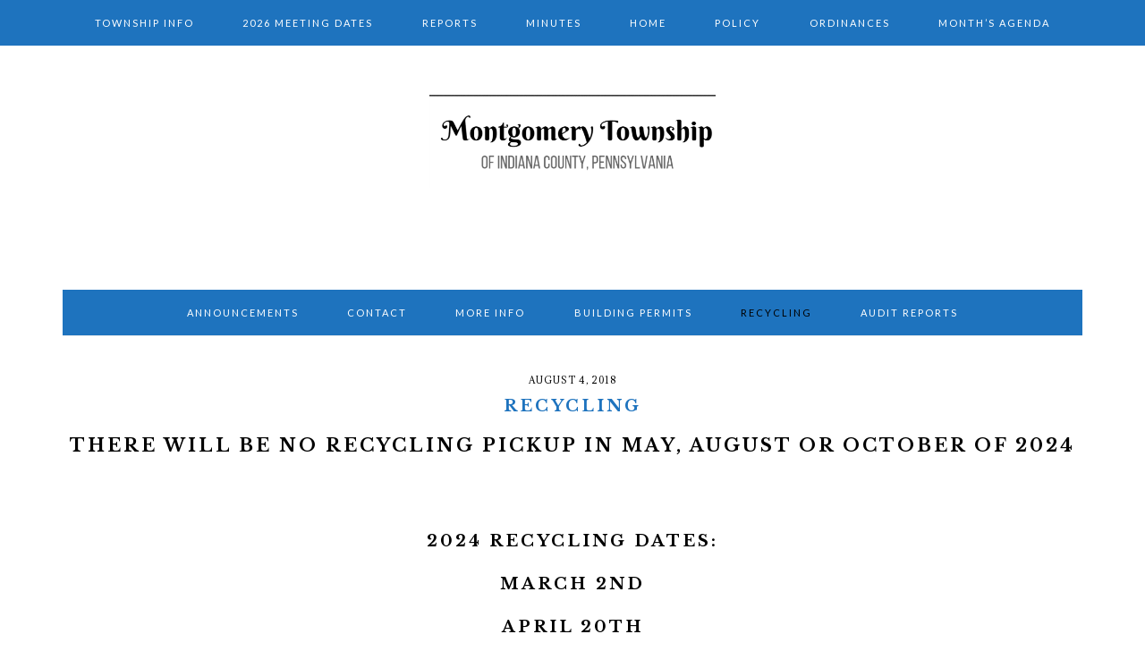

--- FILE ---
content_type: text/html; charset=UTF-8
request_url: https://montgomerytownship.net/recycling/
body_size: 9001
content:
<!DOCTYPE html>
<html lang="en-US">
<head >
<meta charset="UTF-8" />
<meta name="viewport" content="width=device-width, initial-scale=1" />
<meta name='robots' content='index, follow, max-image-preview:large, max-snippet:-1, max-video-preview:-1' />

	<!-- This site is optimized with the Yoast SEO plugin v26.7 - https://yoast.com/wordpress/plugins/seo/ -->
	<title>RECYCLING - Montgomery Township</title>
	<meta name="description" content="Montgomery Township, Indiana PA" />
	<link rel="canonical" href="https://montgomerytownship.net/recycling/" />
	<meta property="og:locale" content="en_US" />
	<meta property="og:type" content="article" />
	<meta property="og:title" content="RECYCLING - Montgomery Township" />
	<meta property="og:description" content="Montgomery Township, Indiana PA" />
	<meta property="og:url" content="https://montgomerytownship.net/recycling/" />
	<meta property="og:site_name" content="Montgomery Township" />
	<meta property="article:published_time" content="2018-08-03T11:07:29+00:00" />
	<meta property="article:modified_time" content="2024-04-08T22:33:57+00:00" />
	<meta property="og:image" content="https://montgomerytownship.net/wp-content/uploads/2018/08/Recycling-Info_.png" />
	<meta property="og:image:width" content="800" />
	<meta property="og:image:height" content="800" />
	<meta property="og:image:type" content="image/png" />
	<meta name="author" content="Montgomery Township" />
	<meta name="twitter:card" content="summary_large_image" />
	<meta name="twitter:label1" content="Written by" />
	<meta name="twitter:data1" content="Montgomery Township" />
	<meta name="twitter:label2" content="Est. reading time" />
	<meta name="twitter:data2" content="1 minute" />
	<script type="application/ld+json" class="yoast-schema-graph">{"@context":"https://schema.org","@graph":[{"@type":"Article","@id":"https://montgomerytownship.net/recycling/#article","isPartOf":{"@id":"https://montgomerytownship.net/recycling/"},"author":{"name":"Montgomery Township","@id":"https://montgomerytownship.net/#/schema/person/9fd154171ccd4295e172e69238a8c4f0"},"headline":"RECYCLING","datePublished":"2018-08-03T11:07:29+00:00","dateModified":"2024-04-08T22:33:57+00:00","mainEntityOfPage":{"@id":"https://montgomerytownship.net/recycling/"},"wordCount":40,"publisher":{"@id":"https://montgomerytownship.net/#organization"},"image":{"@id":"https://montgomerytownship.net/recycling/#primaryimage"},"thumbnailUrl":"https://montgomerytownship.net/wp-content/uploads/2018/08/Recycling-Info_.png","articleSection":["montgomerytownship"],"inLanguage":"en-US"},{"@type":"WebPage","@id":"https://montgomerytownship.net/recycling/","url":"https://montgomerytownship.net/recycling/","name":"RECYCLING - Montgomery Township","isPartOf":{"@id":"https://montgomerytownship.net/#website"},"primaryImageOfPage":{"@id":"https://montgomerytownship.net/recycling/#primaryimage"},"image":{"@id":"https://montgomerytownship.net/recycling/#primaryimage"},"thumbnailUrl":"https://montgomerytownship.net/wp-content/uploads/2018/08/Recycling-Info_.png","datePublished":"2018-08-03T11:07:29+00:00","dateModified":"2024-04-08T22:33:57+00:00","description":"Montgomery Township, Indiana PA","breadcrumb":{"@id":"https://montgomerytownship.net/recycling/#breadcrumb"},"inLanguage":"en-US","potentialAction":[{"@type":"ReadAction","target":["https://montgomerytownship.net/recycling/"]}]},{"@type":"ImageObject","inLanguage":"en-US","@id":"https://montgomerytownship.net/recycling/#primaryimage","url":"https://montgomerytownship.net/wp-content/uploads/2018/08/Recycling-Info_.png","contentUrl":"https://montgomerytownship.net/wp-content/uploads/2018/08/Recycling-Info_.png","width":800,"height":800,"caption":"Recycling Info_Montogomery Township Indiana County PA"},{"@type":"BreadcrumbList","@id":"https://montgomerytownship.net/recycling/#breadcrumb","itemListElement":[{"@type":"ListItem","position":1,"name":"Home","item":"https://montgomerytownship.net/"},{"@type":"ListItem","position":2,"name":"ANNOUNCEMENTS","item":"https://montgomerytownship.net/updates/"},{"@type":"ListItem","position":3,"name":"RECYCLING"}]},{"@type":"WebSite","@id":"https://montgomerytownship.net/#website","url":"https://montgomerytownship.net/","name":"Montgomery Township","description":"Montgomery Township of Indiana County, Pennsylvania","publisher":{"@id":"https://montgomerytownship.net/#organization"},"potentialAction":[{"@type":"SearchAction","target":{"@type":"EntryPoint","urlTemplate":"https://montgomerytownship.net/?s={search_term_string}"},"query-input":{"@type":"PropertyValueSpecification","valueRequired":true,"valueName":"search_term_string"}}],"inLanguage":"en-US"},{"@type":"Organization","@id":"https://montgomerytownship.net/#organization","name":"Montgomery Township","url":"https://montgomerytownship.net/","logo":{"@type":"ImageObject","inLanguage":"en-US","@id":"https://montgomerytownship.net/#/schema/logo/image/","url":"https://montgomerytownship.net/wp-content/uploads/2018/07/M-township.png","contentUrl":"https://montgomerytownship.net/wp-content/uploads/2018/07/M-township.png","width":624,"height":203,"caption":"Montgomery Township"},"image":{"@id":"https://montgomerytownship.net/#/schema/logo/image/"}},{"@type":"Person","@id":"https://montgomerytownship.net/#/schema/person/9fd154171ccd4295e172e69238a8c4f0","name":"Montgomery Township","image":{"@type":"ImageObject","inLanguage":"en-US","@id":"https://montgomerytownship.net/#/schema/person/image/","url":"https://secure.gravatar.com/avatar/e8d5d53a2b133e67cc40cb9f167064e4d70fa5c0b0632a5f37d594a52e1f02ec?s=96&d=mm&r=g","contentUrl":"https://secure.gravatar.com/avatar/e8d5d53a2b133e67cc40cb9f167064e4d70fa5c0b0632a5f37d594a52e1f02ec?s=96&d=mm&r=g","caption":"Montgomery Township"},"url":"https://montgomerytownship.net/author/montgomery-township/"}]}</script>
	<!-- / Yoast SEO plugin. -->


<link rel='dns-prefetch' href='//fonts.googleapis.com' />
<link rel="alternate" type="application/rss+xml" title="Montgomery Township &raquo; Feed" href="https://montgomerytownship.net/feed/" />
<link rel="alternate" title="oEmbed (JSON)" type="application/json+oembed" href="https://montgomerytownship.net/wp-json/oembed/1.0/embed?url=https%3A%2F%2Fmontgomerytownship.net%2Frecycling%2F" />
<link rel="alternate" title="oEmbed (XML)" type="text/xml+oembed" href="https://montgomerytownship.net/wp-json/oembed/1.0/embed?url=https%3A%2F%2Fmontgomerytownship.net%2Frecycling%2F&#038;format=xml" />
		<!-- This site uses the Google Analytics by ExactMetrics plugin v8.11.1 - Using Analytics tracking - https://www.exactmetrics.com/ -->
		<!-- Note: ExactMetrics is not currently configured on this site. The site owner needs to authenticate with Google Analytics in the ExactMetrics settings panel. -->
					<!-- No tracking code set -->
				<!-- / Google Analytics by ExactMetrics -->
		<style id='wp-img-auto-sizes-contain-inline-css' type='text/css'>
img:is([sizes=auto i],[sizes^="auto," i]){contain-intrinsic-size:3000px 1500px}
/*# sourceURL=wp-img-auto-sizes-contain-inline-css */
</style>
<link rel='stylesheet' id='brunch-pro-theme-css' href='https://montgomerytownship.net/wp-content/themes/brunch-pro-2.2.1/style.css?ver=2.2.1' type='text/css' media='all' />
<style id='brunch-pro-theme-inline-css' type='text/css'>
body{font-family:"Adamina","Helvetica Neue",sans-serif;font-size:15px;}input, select, textarea, .wp-caption-text, .site-description, .entry-meta{font-family:"Adamina","Helvetica Neue",sans-serif;font-style:normal;}h1, h2, h3, h4, h5, h6, .site-title, .entry-title, .entry-title a, .widgettitle, .site-footer{font-family:"Libre Baskerville","Helvetica Neue",sans-serif;}.genesis-nav-menu .menu-item{font-size:11px;}.button, .button-secondary, button, input[type="button"], input[type="reset"], input[type="submit"], .enews-widget input[type="submit"], div.gform_wrapper .gform_footer input[type="submit"], a.more-link, .more-from-category a{font-family:"Raleway","Helvetica Neue",sans-serif;font-weight:600;background:#1e73be;border-color:#ffffff;}.brunch-pro .site-header{background:#ffffff;}.entry-title, .entry-title a, h1.entry-title, .widgettitle, .recipe-index .widgettitle, .footer-widgets .widgettitle, .site-title a, .site-title a:hover, .site-title a:focus, .brunch-pro .simmer-embedded-recipe .simmer-recipe-title a{color:#1e73be;}body, .entry-meta a:not(.button), .sidebar a:not(.button), .site-description, .site-footer a:not(.button){color:#000000;}a, .site-footer a:not(.button), .pagination-next:after, .pagination-previous:before{color:#1e73be;}.nav-primary, .nav-secondary .wrap{background:#1e73be;}.genesis-nav-menu > li > a{color:#ffffff;}.button:hover, .button:focus, .button-secondary:hover, .button-secondary:focus, button:hover, button:focus, input[type="button"]:hover, input[type="button"]:focus, input[type="reset"]:hover, input[type="reset"]:focus, input[type="submit"]:hover, input[type="submit"]:focus, .enews-widget input[type="submit"]:hover, .enews-widget input[type="submit"]:focus, div.gform_wrapper .gform_footer input[type="submit"]:hover, div.gform_wrapper .gform_footer input[type="submit"]:focus, a.more-link:hover, a.more-link:focus, .more-from-category a:hover, .more-from-category a:focus{background:#337ebf;border-color:#1e73be;color:#ffffff;}
/*# sourceURL=brunch-pro-theme-inline-css */
</style>
<style id='wp-emoji-styles-inline-css' type='text/css'>

	img.wp-smiley, img.emoji {
		display: inline !important;
		border: none !important;
		box-shadow: none !important;
		height: 1em !important;
		width: 1em !important;
		margin: 0 0.07em !important;
		vertical-align: -0.1em !important;
		background: none !important;
		padding: 0 !important;
	}
/*# sourceURL=wp-emoji-styles-inline-css */
</style>
<style id='wp-block-library-inline-css' type='text/css'>
:root{--wp-block-synced-color:#7a00df;--wp-block-synced-color--rgb:122,0,223;--wp-bound-block-color:var(--wp-block-synced-color);--wp-editor-canvas-background:#ddd;--wp-admin-theme-color:#007cba;--wp-admin-theme-color--rgb:0,124,186;--wp-admin-theme-color-darker-10:#006ba1;--wp-admin-theme-color-darker-10--rgb:0,107,160.5;--wp-admin-theme-color-darker-20:#005a87;--wp-admin-theme-color-darker-20--rgb:0,90,135;--wp-admin-border-width-focus:2px}@media (min-resolution:192dpi){:root{--wp-admin-border-width-focus:1.5px}}.wp-element-button{cursor:pointer}:root .has-very-light-gray-background-color{background-color:#eee}:root .has-very-dark-gray-background-color{background-color:#313131}:root .has-very-light-gray-color{color:#eee}:root .has-very-dark-gray-color{color:#313131}:root .has-vivid-green-cyan-to-vivid-cyan-blue-gradient-background{background:linear-gradient(135deg,#00d084,#0693e3)}:root .has-purple-crush-gradient-background{background:linear-gradient(135deg,#34e2e4,#4721fb 50%,#ab1dfe)}:root .has-hazy-dawn-gradient-background{background:linear-gradient(135deg,#faaca8,#dad0ec)}:root .has-subdued-olive-gradient-background{background:linear-gradient(135deg,#fafae1,#67a671)}:root .has-atomic-cream-gradient-background{background:linear-gradient(135deg,#fdd79a,#004a59)}:root .has-nightshade-gradient-background{background:linear-gradient(135deg,#330968,#31cdcf)}:root .has-midnight-gradient-background{background:linear-gradient(135deg,#020381,#2874fc)}:root{--wp--preset--font-size--normal:16px;--wp--preset--font-size--huge:42px}.has-regular-font-size{font-size:1em}.has-larger-font-size{font-size:2.625em}.has-normal-font-size{font-size:var(--wp--preset--font-size--normal)}.has-huge-font-size{font-size:var(--wp--preset--font-size--huge)}.has-text-align-center{text-align:center}.has-text-align-left{text-align:left}.has-text-align-right{text-align:right}.has-fit-text{white-space:nowrap!important}#end-resizable-editor-section{display:none}.aligncenter{clear:both}.items-justified-left{justify-content:flex-start}.items-justified-center{justify-content:center}.items-justified-right{justify-content:flex-end}.items-justified-space-between{justify-content:space-between}.screen-reader-text{border:0;clip-path:inset(50%);height:1px;margin:-1px;overflow:hidden;padding:0;position:absolute;width:1px;word-wrap:normal!important}.screen-reader-text:focus{background-color:#ddd;clip-path:none;color:#444;display:block;font-size:1em;height:auto;left:5px;line-height:normal;padding:15px 23px 14px;text-decoration:none;top:5px;width:auto;z-index:100000}html :where(.has-border-color){border-style:solid}html :where([style*=border-top-color]){border-top-style:solid}html :where([style*=border-right-color]){border-right-style:solid}html :where([style*=border-bottom-color]){border-bottom-style:solid}html :where([style*=border-left-color]){border-left-style:solid}html :where([style*=border-width]){border-style:solid}html :where([style*=border-top-width]){border-top-style:solid}html :where([style*=border-right-width]){border-right-style:solid}html :where([style*=border-bottom-width]){border-bottom-style:solid}html :where([style*=border-left-width]){border-left-style:solid}html :where(img[class*=wp-image-]){height:auto;max-width:100%}:where(figure){margin:0 0 1em}html :where(.is-position-sticky){--wp-admin--admin-bar--position-offset:var(--wp-admin--admin-bar--height,0px)}@media screen and (max-width:600px){html :where(.is-position-sticky){--wp-admin--admin-bar--position-offset:0px}}

/*# sourceURL=wp-block-library-inline-css */
</style><style id='global-styles-inline-css' type='text/css'>
:root{--wp--preset--aspect-ratio--square: 1;--wp--preset--aspect-ratio--4-3: 4/3;--wp--preset--aspect-ratio--3-4: 3/4;--wp--preset--aspect-ratio--3-2: 3/2;--wp--preset--aspect-ratio--2-3: 2/3;--wp--preset--aspect-ratio--16-9: 16/9;--wp--preset--aspect-ratio--9-16: 9/16;--wp--preset--color--black: #000000;--wp--preset--color--cyan-bluish-gray: #abb8c3;--wp--preset--color--white: #ffffff;--wp--preset--color--pale-pink: #f78da7;--wp--preset--color--vivid-red: #cf2e2e;--wp--preset--color--luminous-vivid-orange: #ff6900;--wp--preset--color--luminous-vivid-amber: #fcb900;--wp--preset--color--light-green-cyan: #7bdcb5;--wp--preset--color--vivid-green-cyan: #00d084;--wp--preset--color--pale-cyan-blue: #8ed1fc;--wp--preset--color--vivid-cyan-blue: #0693e3;--wp--preset--color--vivid-purple: #9b51e0;--wp--preset--gradient--vivid-cyan-blue-to-vivid-purple: linear-gradient(135deg,rgb(6,147,227) 0%,rgb(155,81,224) 100%);--wp--preset--gradient--light-green-cyan-to-vivid-green-cyan: linear-gradient(135deg,rgb(122,220,180) 0%,rgb(0,208,130) 100%);--wp--preset--gradient--luminous-vivid-amber-to-luminous-vivid-orange: linear-gradient(135deg,rgb(252,185,0) 0%,rgb(255,105,0) 100%);--wp--preset--gradient--luminous-vivid-orange-to-vivid-red: linear-gradient(135deg,rgb(255,105,0) 0%,rgb(207,46,46) 100%);--wp--preset--gradient--very-light-gray-to-cyan-bluish-gray: linear-gradient(135deg,rgb(238,238,238) 0%,rgb(169,184,195) 100%);--wp--preset--gradient--cool-to-warm-spectrum: linear-gradient(135deg,rgb(74,234,220) 0%,rgb(151,120,209) 20%,rgb(207,42,186) 40%,rgb(238,44,130) 60%,rgb(251,105,98) 80%,rgb(254,248,76) 100%);--wp--preset--gradient--blush-light-purple: linear-gradient(135deg,rgb(255,206,236) 0%,rgb(152,150,240) 100%);--wp--preset--gradient--blush-bordeaux: linear-gradient(135deg,rgb(254,205,165) 0%,rgb(254,45,45) 50%,rgb(107,0,62) 100%);--wp--preset--gradient--luminous-dusk: linear-gradient(135deg,rgb(255,203,112) 0%,rgb(199,81,192) 50%,rgb(65,88,208) 100%);--wp--preset--gradient--pale-ocean: linear-gradient(135deg,rgb(255,245,203) 0%,rgb(182,227,212) 50%,rgb(51,167,181) 100%);--wp--preset--gradient--electric-grass: linear-gradient(135deg,rgb(202,248,128) 0%,rgb(113,206,126) 100%);--wp--preset--gradient--midnight: linear-gradient(135deg,rgb(2,3,129) 0%,rgb(40,116,252) 100%);--wp--preset--font-size--small: 13px;--wp--preset--font-size--medium: 20px;--wp--preset--font-size--large: 36px;--wp--preset--font-size--x-large: 42px;--wp--preset--spacing--20: 0.44rem;--wp--preset--spacing--30: 0.67rem;--wp--preset--spacing--40: 1rem;--wp--preset--spacing--50: 1.5rem;--wp--preset--spacing--60: 2.25rem;--wp--preset--spacing--70: 3.38rem;--wp--preset--spacing--80: 5.06rem;--wp--preset--shadow--natural: 6px 6px 9px rgba(0, 0, 0, 0.2);--wp--preset--shadow--deep: 12px 12px 50px rgba(0, 0, 0, 0.4);--wp--preset--shadow--sharp: 6px 6px 0px rgba(0, 0, 0, 0.2);--wp--preset--shadow--outlined: 6px 6px 0px -3px rgb(255, 255, 255), 6px 6px rgb(0, 0, 0);--wp--preset--shadow--crisp: 6px 6px 0px rgb(0, 0, 0);}:where(.is-layout-flex){gap: 0.5em;}:where(.is-layout-grid){gap: 0.5em;}body .is-layout-flex{display: flex;}.is-layout-flex{flex-wrap: wrap;align-items: center;}.is-layout-flex > :is(*, div){margin: 0;}body .is-layout-grid{display: grid;}.is-layout-grid > :is(*, div){margin: 0;}:where(.wp-block-columns.is-layout-flex){gap: 2em;}:where(.wp-block-columns.is-layout-grid){gap: 2em;}:where(.wp-block-post-template.is-layout-flex){gap: 1.25em;}:where(.wp-block-post-template.is-layout-grid){gap: 1.25em;}.has-black-color{color: var(--wp--preset--color--black) !important;}.has-cyan-bluish-gray-color{color: var(--wp--preset--color--cyan-bluish-gray) !important;}.has-white-color{color: var(--wp--preset--color--white) !important;}.has-pale-pink-color{color: var(--wp--preset--color--pale-pink) !important;}.has-vivid-red-color{color: var(--wp--preset--color--vivid-red) !important;}.has-luminous-vivid-orange-color{color: var(--wp--preset--color--luminous-vivid-orange) !important;}.has-luminous-vivid-amber-color{color: var(--wp--preset--color--luminous-vivid-amber) !important;}.has-light-green-cyan-color{color: var(--wp--preset--color--light-green-cyan) !important;}.has-vivid-green-cyan-color{color: var(--wp--preset--color--vivid-green-cyan) !important;}.has-pale-cyan-blue-color{color: var(--wp--preset--color--pale-cyan-blue) !important;}.has-vivid-cyan-blue-color{color: var(--wp--preset--color--vivid-cyan-blue) !important;}.has-vivid-purple-color{color: var(--wp--preset--color--vivid-purple) !important;}.has-black-background-color{background-color: var(--wp--preset--color--black) !important;}.has-cyan-bluish-gray-background-color{background-color: var(--wp--preset--color--cyan-bluish-gray) !important;}.has-white-background-color{background-color: var(--wp--preset--color--white) !important;}.has-pale-pink-background-color{background-color: var(--wp--preset--color--pale-pink) !important;}.has-vivid-red-background-color{background-color: var(--wp--preset--color--vivid-red) !important;}.has-luminous-vivid-orange-background-color{background-color: var(--wp--preset--color--luminous-vivid-orange) !important;}.has-luminous-vivid-amber-background-color{background-color: var(--wp--preset--color--luminous-vivid-amber) !important;}.has-light-green-cyan-background-color{background-color: var(--wp--preset--color--light-green-cyan) !important;}.has-vivid-green-cyan-background-color{background-color: var(--wp--preset--color--vivid-green-cyan) !important;}.has-pale-cyan-blue-background-color{background-color: var(--wp--preset--color--pale-cyan-blue) !important;}.has-vivid-cyan-blue-background-color{background-color: var(--wp--preset--color--vivid-cyan-blue) !important;}.has-vivid-purple-background-color{background-color: var(--wp--preset--color--vivid-purple) !important;}.has-black-border-color{border-color: var(--wp--preset--color--black) !important;}.has-cyan-bluish-gray-border-color{border-color: var(--wp--preset--color--cyan-bluish-gray) !important;}.has-white-border-color{border-color: var(--wp--preset--color--white) !important;}.has-pale-pink-border-color{border-color: var(--wp--preset--color--pale-pink) !important;}.has-vivid-red-border-color{border-color: var(--wp--preset--color--vivid-red) !important;}.has-luminous-vivid-orange-border-color{border-color: var(--wp--preset--color--luminous-vivid-orange) !important;}.has-luminous-vivid-amber-border-color{border-color: var(--wp--preset--color--luminous-vivid-amber) !important;}.has-light-green-cyan-border-color{border-color: var(--wp--preset--color--light-green-cyan) !important;}.has-vivid-green-cyan-border-color{border-color: var(--wp--preset--color--vivid-green-cyan) !important;}.has-pale-cyan-blue-border-color{border-color: var(--wp--preset--color--pale-cyan-blue) !important;}.has-vivid-cyan-blue-border-color{border-color: var(--wp--preset--color--vivid-cyan-blue) !important;}.has-vivid-purple-border-color{border-color: var(--wp--preset--color--vivid-purple) !important;}.has-vivid-cyan-blue-to-vivid-purple-gradient-background{background: var(--wp--preset--gradient--vivid-cyan-blue-to-vivid-purple) !important;}.has-light-green-cyan-to-vivid-green-cyan-gradient-background{background: var(--wp--preset--gradient--light-green-cyan-to-vivid-green-cyan) !important;}.has-luminous-vivid-amber-to-luminous-vivid-orange-gradient-background{background: var(--wp--preset--gradient--luminous-vivid-amber-to-luminous-vivid-orange) !important;}.has-luminous-vivid-orange-to-vivid-red-gradient-background{background: var(--wp--preset--gradient--luminous-vivid-orange-to-vivid-red) !important;}.has-very-light-gray-to-cyan-bluish-gray-gradient-background{background: var(--wp--preset--gradient--very-light-gray-to-cyan-bluish-gray) !important;}.has-cool-to-warm-spectrum-gradient-background{background: var(--wp--preset--gradient--cool-to-warm-spectrum) !important;}.has-blush-light-purple-gradient-background{background: var(--wp--preset--gradient--blush-light-purple) !important;}.has-blush-bordeaux-gradient-background{background: var(--wp--preset--gradient--blush-bordeaux) !important;}.has-luminous-dusk-gradient-background{background: var(--wp--preset--gradient--luminous-dusk) !important;}.has-pale-ocean-gradient-background{background: var(--wp--preset--gradient--pale-ocean) !important;}.has-electric-grass-gradient-background{background: var(--wp--preset--gradient--electric-grass) !important;}.has-midnight-gradient-background{background: var(--wp--preset--gradient--midnight) !important;}.has-small-font-size{font-size: var(--wp--preset--font-size--small) !important;}.has-medium-font-size{font-size: var(--wp--preset--font-size--medium) !important;}.has-large-font-size{font-size: var(--wp--preset--font-size--large) !important;}.has-x-large-font-size{font-size: var(--wp--preset--font-size--x-large) !important;}
/*# sourceURL=global-styles-inline-css */
</style>

<style id='classic-theme-styles-inline-css' type='text/css'>
/*! This file is auto-generated */
.wp-block-button__link{color:#fff;background-color:#32373c;border-radius:9999px;box-shadow:none;text-decoration:none;padding:calc(.667em + 2px) calc(1.333em + 2px);font-size:1.125em}.wp-block-file__button{background:#32373c;color:#fff;text-decoration:none}
/*# sourceURL=/wp-includes/css/classic-themes.min.css */
</style>
<link rel='stylesheet' id='contact-form-7-css' href='https://montgomerytownship.net/wp-content/plugins/contact-form-7/includes/css/styles.css?ver=6.1.4' type='text/css' media='all' />
<link rel='stylesheet' id='brunch-pro-google-fonts-css' href='//fonts.googleapis.com/css?family=Adamina%3Aregular%7CLibre+Baskerville%3Aregular%2Citalic%2C700%7CLato%3Aregular%2Citalic%2C700%2C300%2C300italic%2C700italic%2C900%2C900italic%7CRaleway%3Aregular%2C700%2C200%2C300%2C600%2C900%26subset%3Dlatin%2C&#038;ver=2.2.1' type='text/css' media='all' />
<script type="text/javascript" src="https://montgomerytownship.net/wp-includes/js/jquery/jquery.min.js?ver=3.7.1" id="jquery-core-js"></script>
<script type="text/javascript" src="https://montgomerytownship.net/wp-includes/js/jquery/jquery-migrate.min.js?ver=3.4.1" id="jquery-migrate-js"></script>
<link rel="https://api.w.org/" href="https://montgomerytownship.net/wp-json/" /><link rel="alternate" title="JSON" type="application/json" href="https://montgomerytownship.net/wp-json/wp/v2/posts/141" /><link rel="EditURI" type="application/rsd+xml" title="RSD" href="https://montgomerytownship.net/xmlrpc.php?rsd" />
<meta name="generator" content="WordPress 6.9" />
<link rel='shortlink' href='https://montgomerytownship.net/?p=141' />
<link rel="pingback" href="https://montgomerytownship.net/xmlrpc.php" />
<style type="text/css">.site-title a { background: url(https://montgomerytownship.net/wp-content/uploads/2018/07/M-township.png) no-repeat !important; }</style>
<meta name="google-site-verification" content="rypSIdQq5q8wrquGxI-Pq3zAkYyAVB5w4IJHtULjWJw" /><link rel="icon" href="https://montgomerytownship.net/wp-content/uploads/2018/07/cropped-letter-48959_1280-32x32.png" sizes="32x32" />
<link rel="icon" href="https://montgomerytownship.net/wp-content/uploads/2018/07/cropped-letter-48959_1280-192x192.png" sizes="192x192" />
<link rel="apple-touch-icon" href="https://montgomerytownship.net/wp-content/uploads/2018/07/cropped-letter-48959_1280-180x180.png" />
<meta name="msapplication-TileImage" content="https://montgomerytownship.net/wp-content/uploads/2018/07/cropped-letter-48959_1280-270x270.png" />
</head>
<body class="wp-singular post-template-default single single-post postid-141 single-format-standard wp-theme-genesis wp-child-theme-brunch-pro-221 custom-header header-image header-full-width full-width-content genesis-breadcrumbs-hidden genesis-footer-widgets-hidden brunch-pro"><div class="site-container"><ul class="genesis-skip-link"><li><a href="#genesis-nav-primary" class="screen-reader-shortcut"> Skip to primary navigation</a></li><li><a href="#genesis-content" class="screen-reader-shortcut"> Skip to main content</a></li></ul><nav class="nav-primary" aria-label="Main" id="genesis-nav-primary"><div class="wrap"><ul id="menu-main-menu" class="menu genesis-nav-menu menu-primary"><li id="menu-item-177" class="menu-item menu-item-type-post_type menu-item-object-page current_page_parent menu-item-177"><a href="https://montgomerytownship.net/updates/"><span >TOWNSHIP INFO</span></a></li>
<li id="menu-item-292" class="menu-item menu-item-type-post_type menu-item-object-page menu-item-292"><a href="https://montgomerytownship.net/township-meeting-dates/"><span >2026 MEETING DATES</span></a></li>
<li id="menu-item-301" class="menu-item menu-item-type-post_type menu-item-object-page menu-item-301"><a href="https://montgomerytownship.net/2025-treasury-reports/"><span >REPORTS</span></a></li>
<li id="menu-item-285" class="menu-item menu-item-type-post_type menu-item-object-page menu-item-285"><a href="https://montgomerytownship.net/minutes/"><span >MINUTES</span></a></li>
<li id="menu-item-92" class="menu-item menu-item-type-post_type menu-item-object-page menu-item-home menu-item-92"><a href="https://montgomerytownship.net/"><span >HOME</span></a></li>
<li id="menu-item-100" class="menu-item menu-item-type-post_type menu-item-object-page menu-item-privacy-policy menu-item-100"><a rel="privacy-policy" href="https://montgomerytownship.net/privacy-policy/"><span >POLICY</span></a></li>
<li id="menu-item-451" class="menu-item menu-item-type-post_type menu-item-object-page menu-item-451"><a href="https://montgomerytownship.net/ordinances/"><span >ORDINANCES</span></a></li>
<li id="menu-item-753" class="menu-item menu-item-type-post_type menu-item-object-page menu-item-753"><a href="https://montgomerytownship.net/months-agenda/"><span >Month’s Agenda</span></a></li>
</ul></div></nav><header class="site-header"><div class="wrap"><div class="title-area"><p class="site-title"><a href="https://montgomerytownship.net/">Montgomery Township</a></p><p class="site-description">Montgomery Township of Indiana County, Pennsylvania</p></div></div></header><nav class="nav-secondary" aria-label="Secondary"><div class="wrap"><ul id="menu-sub-menu" class="menu genesis-nav-menu menu-secondary"><li id="menu-item-111" class="menu-item menu-item-type-post_type menu-item-object-page current_page_parent menu-item-111"><a href="https://montgomerytownship.net/updates/"><span >ANNOUNCEMENTS</span></a></li>
<li id="menu-item-112" class="menu-item menu-item-type-post_type menu-item-object-page menu-item-112"><a href="https://montgomerytownship.net/contact/"><span >CONTACT</span></a></li>
<li id="menu-item-191" class="menu-item menu-item-type-post_type menu-item-object-page menu-item-191"><a href="https://montgomerytownship.net/pennsylvania-office-of-open-records/"><span >MORE INFO</span></a></li>
<li id="menu-item-190" class="menu-item menu-item-type-post_type menu-item-object-page menu-item-190"><a href="https://montgomerytownship.net/building-permits/"><span >Building Permits</span></a></li>
<li id="menu-item-155" class="menu-item menu-item-type-post_type menu-item-object-post current-menu-item menu-item-155"><a href="https://montgomerytownship.net/recycling/" aria-current="page"><span >RECYCLING</span></a></li>
<li id="menu-item-588" class="menu-item menu-item-type-post_type menu-item-object-page menu-item-588"><a href="https://montgomerytownship.net/audit-reports/"><span >Audit Reports</span></a></li>
</ul></div></nav><div class="site-inner"><div class="content-sidebar-wrap"><main class="content" id="genesis-content"><p class="entry-meta"><time class="entry-time">August 4, 2018</time> </p><article class="post-141 post type-post status-publish format-standard has-post-thumbnail category-montgomerytownship entry" aria-label="RECYCLING"><header class="entry-header"><h1 class="entry-title">RECYCLING</h1>
</header><div class="entry-content"><h2 style="text-align: center;">There will be no recycling pickup in May, August or October of 2024</h2>
<p>&nbsp;</p>
<h3 style="text-align: center;"><strong>2024 Recycling Dates:</strong></h3>
<h3 style="text-align: center;">March 2nd</h3>
<h3 style="text-align: center;">April 20th</h3>
<h3 style="text-align: center;">June 8th</h3>
<h3 style="text-align: center;">July 27th</h3>
<h3 style="text-align: center;">September 21st</h3>
<h3 style="text-align: center;">November 9th</h3>
<p>&nbsp;</p>
<p><img decoding="async" class="aligncenter" src="https://montgomerytownship.net/wp-content/uploads/2018/08/Recycling-Info_.png" alt="Recycling Info_Montogomery Township Indiana County PA" width="594" height="594" /></p>
<p>&nbsp;</p>
<h2 style="text-align: center;"><a href="https://icswa.indianapa.com/Recycling/CurbsideRecyclingGuide.aspx" target="_blank" rel="noopener noreferrer">Indiana County Curbside Recycling Guide</a></h2>
<h2 style="text-align: center;"><a href="https://icswa.indianapa.com/Recycling/SpecialMaterialsCollection.aspx" target="_blank" rel="noopener noreferrer">Special Materials Fees &amp; Info</a></h2>
</div><footer class="entry-footer"><p class="entry-meta"><span class="entry-categories">Filed Under: <a href="https://montgomerytownship.net/category/montgomerytownship/" rel="category tag">montgomerytownship</a></span> </p></footer></article></main></div></div><footer class="site-footer"><div class="wrap"><p>Copyright&#x000A9;&nbsp;2026 &middot; SITE BY <a href="https://virtuallyamandalong.com" target="_blank" rel="noopener">Amanda Long</a> &middot; <a href="https://feastdesignco.com/product/brunch-pro/">Brunch Pro Theme</a> by <a href="https://feastdesignco.com/">Feast Design Co.</a></p></div></footer></div><script type="speculationrules">
{"prefetch":[{"source":"document","where":{"and":[{"href_matches":"/*"},{"not":{"href_matches":["/wp-*.php","/wp-admin/*","/wp-content/uploads/*","/wp-content/*","/wp-content/plugins/*","/wp-content/themes/brunch-pro-2.2.1/*","/wp-content/themes/genesis/*","/*\\?(.+)"]}},{"not":{"selector_matches":"a[rel~=\"nofollow\"]"}},{"not":{"selector_matches":".no-prefetch, .no-prefetch a"}}]},"eagerness":"conservative"}]}
</script>
<script type="text/javascript" src="https://montgomerytownship.net/wp-includes/js/dist/hooks.min.js?ver=dd5603f07f9220ed27f1" id="wp-hooks-js"></script>
<script type="text/javascript" src="https://montgomerytownship.net/wp-includes/js/dist/i18n.min.js?ver=c26c3dc7bed366793375" id="wp-i18n-js"></script>
<script type="text/javascript" id="wp-i18n-js-after">
/* <![CDATA[ */
wp.i18n.setLocaleData( { 'text direction\u0004ltr': [ 'ltr' ] } );
//# sourceURL=wp-i18n-js-after
/* ]]> */
</script>
<script type="text/javascript" src="https://montgomerytownship.net/wp-content/plugins/contact-form-7/includes/swv/js/index.js?ver=6.1.4" id="swv-js"></script>
<script type="text/javascript" id="contact-form-7-js-before">
/* <![CDATA[ */
var wpcf7 = {
    "api": {
        "root": "https:\/\/montgomerytownship.net\/wp-json\/",
        "namespace": "contact-form-7\/v1"
    }
};
//# sourceURL=contact-form-7-js-before
/* ]]> */
</script>
<script type="text/javascript" src="https://montgomerytownship.net/wp-content/plugins/contact-form-7/includes/js/index.js?ver=6.1.4" id="contact-form-7-js"></script>
<script type="text/javascript" src="https://montgomerytownship.net/wp-content/themes/genesis/lib/js/skip-links.min.js?ver=3.6.0" id="skip-links-js"></script>
<script type="text/javascript" src="https://montgomerytownship.net/wp-content/themes/brunch-pro-2.2.1/js/general.js?ver=2.2.1" id="brunch-pro-general-js"></script>
<script id="wp-emoji-settings" type="application/json">
{"baseUrl":"https://s.w.org/images/core/emoji/17.0.2/72x72/","ext":".png","svgUrl":"https://s.w.org/images/core/emoji/17.0.2/svg/","svgExt":".svg","source":{"concatemoji":"https://montgomerytownship.net/wp-includes/js/wp-emoji-release.min.js?ver=6.9"}}
</script>
<script type="module">
/* <![CDATA[ */
/*! This file is auto-generated */
const a=JSON.parse(document.getElementById("wp-emoji-settings").textContent),o=(window._wpemojiSettings=a,"wpEmojiSettingsSupports"),s=["flag","emoji"];function i(e){try{var t={supportTests:e,timestamp:(new Date).valueOf()};sessionStorage.setItem(o,JSON.stringify(t))}catch(e){}}function c(e,t,n){e.clearRect(0,0,e.canvas.width,e.canvas.height),e.fillText(t,0,0);t=new Uint32Array(e.getImageData(0,0,e.canvas.width,e.canvas.height).data);e.clearRect(0,0,e.canvas.width,e.canvas.height),e.fillText(n,0,0);const a=new Uint32Array(e.getImageData(0,0,e.canvas.width,e.canvas.height).data);return t.every((e,t)=>e===a[t])}function p(e,t){e.clearRect(0,0,e.canvas.width,e.canvas.height),e.fillText(t,0,0);var n=e.getImageData(16,16,1,1);for(let e=0;e<n.data.length;e++)if(0!==n.data[e])return!1;return!0}function u(e,t,n,a){switch(t){case"flag":return n(e,"\ud83c\udff3\ufe0f\u200d\u26a7\ufe0f","\ud83c\udff3\ufe0f\u200b\u26a7\ufe0f")?!1:!n(e,"\ud83c\udde8\ud83c\uddf6","\ud83c\udde8\u200b\ud83c\uddf6")&&!n(e,"\ud83c\udff4\udb40\udc67\udb40\udc62\udb40\udc65\udb40\udc6e\udb40\udc67\udb40\udc7f","\ud83c\udff4\u200b\udb40\udc67\u200b\udb40\udc62\u200b\udb40\udc65\u200b\udb40\udc6e\u200b\udb40\udc67\u200b\udb40\udc7f");case"emoji":return!a(e,"\ud83e\u1fac8")}return!1}function f(e,t,n,a){let r;const o=(r="undefined"!=typeof WorkerGlobalScope&&self instanceof WorkerGlobalScope?new OffscreenCanvas(300,150):document.createElement("canvas")).getContext("2d",{willReadFrequently:!0}),s=(o.textBaseline="top",o.font="600 32px Arial",{});return e.forEach(e=>{s[e]=t(o,e,n,a)}),s}function r(e){var t=document.createElement("script");t.src=e,t.defer=!0,document.head.appendChild(t)}a.supports={everything:!0,everythingExceptFlag:!0},new Promise(t=>{let n=function(){try{var e=JSON.parse(sessionStorage.getItem(o));if("object"==typeof e&&"number"==typeof e.timestamp&&(new Date).valueOf()<e.timestamp+604800&&"object"==typeof e.supportTests)return e.supportTests}catch(e){}return null}();if(!n){if("undefined"!=typeof Worker&&"undefined"!=typeof OffscreenCanvas&&"undefined"!=typeof URL&&URL.createObjectURL&&"undefined"!=typeof Blob)try{var e="postMessage("+f.toString()+"("+[JSON.stringify(s),u.toString(),c.toString(),p.toString()].join(",")+"));",a=new Blob([e],{type:"text/javascript"});const r=new Worker(URL.createObjectURL(a),{name:"wpTestEmojiSupports"});return void(r.onmessage=e=>{i(n=e.data),r.terminate(),t(n)})}catch(e){}i(n=f(s,u,c,p))}t(n)}).then(e=>{for(const n in e)a.supports[n]=e[n],a.supports.everything=a.supports.everything&&a.supports[n],"flag"!==n&&(a.supports.everythingExceptFlag=a.supports.everythingExceptFlag&&a.supports[n]);var t;a.supports.everythingExceptFlag=a.supports.everythingExceptFlag&&!a.supports.flag,a.supports.everything||((t=a.source||{}).concatemoji?r(t.concatemoji):t.wpemoji&&t.twemoji&&(r(t.twemoji),r(t.wpemoji)))});
//# sourceURL=https://montgomerytownship.net/wp-includes/js/wp-emoji-loader.min.js
/* ]]> */
</script>
<script> jQuery(function($){ $(".widget_meta a[href='https://montgomerytownship.net/comments/feed/']").parent().remove(); }); </script></body></html>
